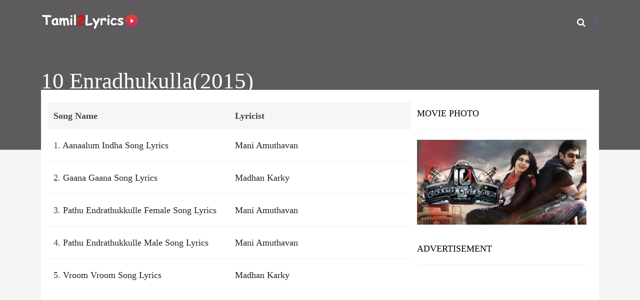

--- FILE ---
content_type: text/html; charset=utf-8
request_url: https://www.google.com/recaptcha/api2/aframe
body_size: 266
content:
<!DOCTYPE HTML><html><head><meta http-equiv="content-type" content="text/html; charset=UTF-8"></head><body><script nonce="0Cf3OtZyfTzcriHj7rfBNA">/** Anti-fraud and anti-abuse applications only. See google.com/recaptcha */ try{var clients={'sodar':'https://pagead2.googlesyndication.com/pagead/sodar?'};window.addEventListener("message",function(a){try{if(a.source===window.parent){var b=JSON.parse(a.data);var c=clients[b['id']];if(c){var d=document.createElement('img');d.src=c+b['params']+'&rc='+(localStorage.getItem("rc::a")?sessionStorage.getItem("rc::b"):"");window.document.body.appendChild(d);sessionStorage.setItem("rc::e",parseInt(sessionStorage.getItem("rc::e")||0)+1);localStorage.setItem("rc::h",'1762015981920');}}}catch(b){}});window.parent.postMessage("_grecaptcha_ready", "*");}catch(b){}</script></body></html>